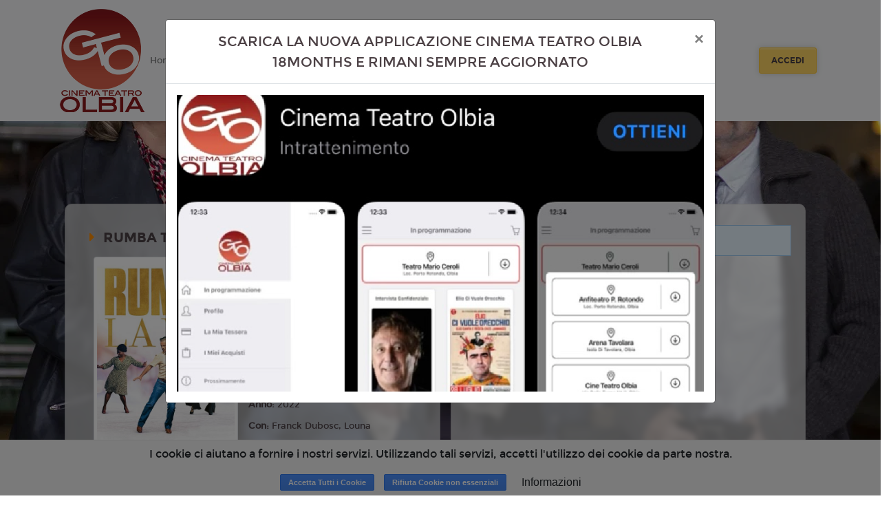

--- FILE ---
content_type: text/html; charset=utf-8
request_url: https://www.google.com/recaptcha/api2/anchor?ar=1&k=6LeMlcgUAAAAAOIIU9j65JSvvhsVsX0BMf1oJaQ1&co=aHR0cHM6Ly9jaW5lbWF0ZWF0cm9vbGJpYS4xOHRpY2tldHMuaXQ6NDQz&hl=en&v=TkacYOdEJbdB_JjX802TMer9&size=invisible&anchor-ms=20000&execute-ms=15000&cb=yyzr6m5xn84i
body_size: 45880
content:
<!DOCTYPE HTML><html dir="ltr" lang="en"><head><meta http-equiv="Content-Type" content="text/html; charset=UTF-8">
<meta http-equiv="X-UA-Compatible" content="IE=edge">
<title>reCAPTCHA</title>
<style type="text/css">
/* cyrillic-ext */
@font-face {
  font-family: 'Roboto';
  font-style: normal;
  font-weight: 400;
  src: url(//fonts.gstatic.com/s/roboto/v18/KFOmCnqEu92Fr1Mu72xKKTU1Kvnz.woff2) format('woff2');
  unicode-range: U+0460-052F, U+1C80-1C8A, U+20B4, U+2DE0-2DFF, U+A640-A69F, U+FE2E-FE2F;
}
/* cyrillic */
@font-face {
  font-family: 'Roboto';
  font-style: normal;
  font-weight: 400;
  src: url(//fonts.gstatic.com/s/roboto/v18/KFOmCnqEu92Fr1Mu5mxKKTU1Kvnz.woff2) format('woff2');
  unicode-range: U+0301, U+0400-045F, U+0490-0491, U+04B0-04B1, U+2116;
}
/* greek-ext */
@font-face {
  font-family: 'Roboto';
  font-style: normal;
  font-weight: 400;
  src: url(//fonts.gstatic.com/s/roboto/v18/KFOmCnqEu92Fr1Mu7mxKKTU1Kvnz.woff2) format('woff2');
  unicode-range: U+1F00-1FFF;
}
/* greek */
@font-face {
  font-family: 'Roboto';
  font-style: normal;
  font-weight: 400;
  src: url(//fonts.gstatic.com/s/roboto/v18/KFOmCnqEu92Fr1Mu4WxKKTU1Kvnz.woff2) format('woff2');
  unicode-range: U+0370-0377, U+037A-037F, U+0384-038A, U+038C, U+038E-03A1, U+03A3-03FF;
}
/* vietnamese */
@font-face {
  font-family: 'Roboto';
  font-style: normal;
  font-weight: 400;
  src: url(//fonts.gstatic.com/s/roboto/v18/KFOmCnqEu92Fr1Mu7WxKKTU1Kvnz.woff2) format('woff2');
  unicode-range: U+0102-0103, U+0110-0111, U+0128-0129, U+0168-0169, U+01A0-01A1, U+01AF-01B0, U+0300-0301, U+0303-0304, U+0308-0309, U+0323, U+0329, U+1EA0-1EF9, U+20AB;
}
/* latin-ext */
@font-face {
  font-family: 'Roboto';
  font-style: normal;
  font-weight: 400;
  src: url(//fonts.gstatic.com/s/roboto/v18/KFOmCnqEu92Fr1Mu7GxKKTU1Kvnz.woff2) format('woff2');
  unicode-range: U+0100-02BA, U+02BD-02C5, U+02C7-02CC, U+02CE-02D7, U+02DD-02FF, U+0304, U+0308, U+0329, U+1D00-1DBF, U+1E00-1E9F, U+1EF2-1EFF, U+2020, U+20A0-20AB, U+20AD-20C0, U+2113, U+2C60-2C7F, U+A720-A7FF;
}
/* latin */
@font-face {
  font-family: 'Roboto';
  font-style: normal;
  font-weight: 400;
  src: url(//fonts.gstatic.com/s/roboto/v18/KFOmCnqEu92Fr1Mu4mxKKTU1Kg.woff2) format('woff2');
  unicode-range: U+0000-00FF, U+0131, U+0152-0153, U+02BB-02BC, U+02C6, U+02DA, U+02DC, U+0304, U+0308, U+0329, U+2000-206F, U+20AC, U+2122, U+2191, U+2193, U+2212, U+2215, U+FEFF, U+FFFD;
}
/* cyrillic-ext */
@font-face {
  font-family: 'Roboto';
  font-style: normal;
  font-weight: 500;
  src: url(//fonts.gstatic.com/s/roboto/v18/KFOlCnqEu92Fr1MmEU9fCRc4AMP6lbBP.woff2) format('woff2');
  unicode-range: U+0460-052F, U+1C80-1C8A, U+20B4, U+2DE0-2DFF, U+A640-A69F, U+FE2E-FE2F;
}
/* cyrillic */
@font-face {
  font-family: 'Roboto';
  font-style: normal;
  font-weight: 500;
  src: url(//fonts.gstatic.com/s/roboto/v18/KFOlCnqEu92Fr1MmEU9fABc4AMP6lbBP.woff2) format('woff2');
  unicode-range: U+0301, U+0400-045F, U+0490-0491, U+04B0-04B1, U+2116;
}
/* greek-ext */
@font-face {
  font-family: 'Roboto';
  font-style: normal;
  font-weight: 500;
  src: url(//fonts.gstatic.com/s/roboto/v18/KFOlCnqEu92Fr1MmEU9fCBc4AMP6lbBP.woff2) format('woff2');
  unicode-range: U+1F00-1FFF;
}
/* greek */
@font-face {
  font-family: 'Roboto';
  font-style: normal;
  font-weight: 500;
  src: url(//fonts.gstatic.com/s/roboto/v18/KFOlCnqEu92Fr1MmEU9fBxc4AMP6lbBP.woff2) format('woff2');
  unicode-range: U+0370-0377, U+037A-037F, U+0384-038A, U+038C, U+038E-03A1, U+03A3-03FF;
}
/* vietnamese */
@font-face {
  font-family: 'Roboto';
  font-style: normal;
  font-weight: 500;
  src: url(//fonts.gstatic.com/s/roboto/v18/KFOlCnqEu92Fr1MmEU9fCxc4AMP6lbBP.woff2) format('woff2');
  unicode-range: U+0102-0103, U+0110-0111, U+0128-0129, U+0168-0169, U+01A0-01A1, U+01AF-01B0, U+0300-0301, U+0303-0304, U+0308-0309, U+0323, U+0329, U+1EA0-1EF9, U+20AB;
}
/* latin-ext */
@font-face {
  font-family: 'Roboto';
  font-style: normal;
  font-weight: 500;
  src: url(//fonts.gstatic.com/s/roboto/v18/KFOlCnqEu92Fr1MmEU9fChc4AMP6lbBP.woff2) format('woff2');
  unicode-range: U+0100-02BA, U+02BD-02C5, U+02C7-02CC, U+02CE-02D7, U+02DD-02FF, U+0304, U+0308, U+0329, U+1D00-1DBF, U+1E00-1E9F, U+1EF2-1EFF, U+2020, U+20A0-20AB, U+20AD-20C0, U+2113, U+2C60-2C7F, U+A720-A7FF;
}
/* latin */
@font-face {
  font-family: 'Roboto';
  font-style: normal;
  font-weight: 500;
  src: url(//fonts.gstatic.com/s/roboto/v18/KFOlCnqEu92Fr1MmEU9fBBc4AMP6lQ.woff2) format('woff2');
  unicode-range: U+0000-00FF, U+0131, U+0152-0153, U+02BB-02BC, U+02C6, U+02DA, U+02DC, U+0304, U+0308, U+0329, U+2000-206F, U+20AC, U+2122, U+2191, U+2193, U+2212, U+2215, U+FEFF, U+FFFD;
}
/* cyrillic-ext */
@font-face {
  font-family: 'Roboto';
  font-style: normal;
  font-weight: 900;
  src: url(//fonts.gstatic.com/s/roboto/v18/KFOlCnqEu92Fr1MmYUtfCRc4AMP6lbBP.woff2) format('woff2');
  unicode-range: U+0460-052F, U+1C80-1C8A, U+20B4, U+2DE0-2DFF, U+A640-A69F, U+FE2E-FE2F;
}
/* cyrillic */
@font-face {
  font-family: 'Roboto';
  font-style: normal;
  font-weight: 900;
  src: url(//fonts.gstatic.com/s/roboto/v18/KFOlCnqEu92Fr1MmYUtfABc4AMP6lbBP.woff2) format('woff2');
  unicode-range: U+0301, U+0400-045F, U+0490-0491, U+04B0-04B1, U+2116;
}
/* greek-ext */
@font-face {
  font-family: 'Roboto';
  font-style: normal;
  font-weight: 900;
  src: url(//fonts.gstatic.com/s/roboto/v18/KFOlCnqEu92Fr1MmYUtfCBc4AMP6lbBP.woff2) format('woff2');
  unicode-range: U+1F00-1FFF;
}
/* greek */
@font-face {
  font-family: 'Roboto';
  font-style: normal;
  font-weight: 900;
  src: url(//fonts.gstatic.com/s/roboto/v18/KFOlCnqEu92Fr1MmYUtfBxc4AMP6lbBP.woff2) format('woff2');
  unicode-range: U+0370-0377, U+037A-037F, U+0384-038A, U+038C, U+038E-03A1, U+03A3-03FF;
}
/* vietnamese */
@font-face {
  font-family: 'Roboto';
  font-style: normal;
  font-weight: 900;
  src: url(//fonts.gstatic.com/s/roboto/v18/KFOlCnqEu92Fr1MmYUtfCxc4AMP6lbBP.woff2) format('woff2');
  unicode-range: U+0102-0103, U+0110-0111, U+0128-0129, U+0168-0169, U+01A0-01A1, U+01AF-01B0, U+0300-0301, U+0303-0304, U+0308-0309, U+0323, U+0329, U+1EA0-1EF9, U+20AB;
}
/* latin-ext */
@font-face {
  font-family: 'Roboto';
  font-style: normal;
  font-weight: 900;
  src: url(//fonts.gstatic.com/s/roboto/v18/KFOlCnqEu92Fr1MmYUtfChc4AMP6lbBP.woff2) format('woff2');
  unicode-range: U+0100-02BA, U+02BD-02C5, U+02C7-02CC, U+02CE-02D7, U+02DD-02FF, U+0304, U+0308, U+0329, U+1D00-1DBF, U+1E00-1E9F, U+1EF2-1EFF, U+2020, U+20A0-20AB, U+20AD-20C0, U+2113, U+2C60-2C7F, U+A720-A7FF;
}
/* latin */
@font-face {
  font-family: 'Roboto';
  font-style: normal;
  font-weight: 900;
  src: url(//fonts.gstatic.com/s/roboto/v18/KFOlCnqEu92Fr1MmYUtfBBc4AMP6lQ.woff2) format('woff2');
  unicode-range: U+0000-00FF, U+0131, U+0152-0153, U+02BB-02BC, U+02C6, U+02DA, U+02DC, U+0304, U+0308, U+0329, U+2000-206F, U+20AC, U+2122, U+2191, U+2193, U+2212, U+2215, U+FEFF, U+FFFD;
}

</style>
<link rel="stylesheet" type="text/css" href="https://www.gstatic.com/recaptcha/releases/TkacYOdEJbdB_JjX802TMer9/styles__ltr.css">
<script nonce="4yWzwA-sbFCJoXoLxyI_gw" type="text/javascript">window['__recaptcha_api'] = 'https://www.google.com/recaptcha/api2/';</script>
<script type="text/javascript" src="https://www.gstatic.com/recaptcha/releases/TkacYOdEJbdB_JjX802TMer9/recaptcha__en.js" nonce="4yWzwA-sbFCJoXoLxyI_gw">
      
    </script></head>
<body><div id="rc-anchor-alert" class="rc-anchor-alert"></div>
<input type="hidden" id="recaptcha-token" value="[base64]">
<script type="text/javascript" nonce="4yWzwA-sbFCJoXoLxyI_gw">
      recaptcha.anchor.Main.init("[\x22ainput\x22,[\x22bgdata\x22,\x22\x22,\[base64]/MjU1OmY/[base64]/[base64]/[base64]/[base64]/bmV3IGdbUF0oelswXSk6ST09Mj9uZXcgZ1tQXSh6WzBdLHpbMV0pOkk9PTM/bmV3IGdbUF0oelswXSx6WzFdLHpbMl0pOkk9PTQ/[base64]/[base64]/[base64]/[base64]/[base64]/[base64]/[base64]\\u003d\x22,\[base64]\\u003d\x22,\[base64]/[base64]/Cj0PChXwdwrXDjjbDo1zCvsKqXMOYwpxlwrLCg3PCrn3Dq8KYJDDDqMOld8KGw4/DuGNzKFHCmsOJbXnCo2hsw6rDh8KoXWnDicOZwow6wrgZMsKHAMK3d3nChmzChAgbw4VQRk3CvMKZw6nCn8Ozw7DCusOZw58lwpJcwp7CtsKTwp/Cn8O/wpI4w4XClS7CkXZ0w6TDpMKzw7zDv8Oxwp/DlsKQI3PCnMKGQ1MGE8KQMcKsCDHCusKFw4lrw4/[base64]/DqsKUCMOXw7BHVjbCmw7CgTTCpn8PcQ/CpUDDhMOUYWM8w5Fowp/ClVt9YjkfRsK9NznCkMObY8OewoFRV8Oyw5oQw7LDjMOFw5E5w4wdw70ZYcKUw48YMkrDmDNCwoYDw6HCmsOWABUrXMO4OzvDgVfCuRlqBjUHwpB1wpTCmgjDnRTDiVR/wqPCqG3DkVZewps6wp3CiifDtMKAw7A3AHIFP8KTw5HCusOGw4zDiMOGwpHCgWE7esOCw6Rgw4PDpcKOMUVAwrPDl0AcZcKow7LChcOGOsOxwosZNcOdN8KDdGdVw5oYDMOIw5rDrwfCq8O0XDQHRCIVw7vCnQ5Zwp/DiwBYe8KQwrNwdsObw5rDhm7Dv8OBwqXDkHh5JiXDucKiO2LDi3ZXLCnDnMO2wrXDu8O1wqPCnAnCgsKUCg/[base64]/CuxbCocKuQX/DpcO/[base64]/DkMO0Z8OYQ8O9dcKzwoEBBMOpwr3CgcOWSBDCpCEXwp/CpGdwwqdyw6vDj8Kmw7I1LcOgwrTDmkzDrjvCh8K9Cm5zVcOcw7DDl8KePEVHw5bCvcOXwr96acOkw5DDomBkw4TDrz8cwo/Dux8UwpRVPcKWwrw+w7doc8ODRDbCujR1T8KtwrLCucOmw47CuMOAw4dZZB/[base64]/CkiHDihXDrA1dJcKeOsKBNBjDqDvCj1spPcKuwoPCpMKMw4RIQsOHDcOnwqvClsKfDHPDmMOswpYXwr9rw7DCvMOPbWTCtMKKIsOew7fCsMKSwo8hwroRJyXDssKLU27Cqi/CvmA7ZG5iXcOlw4/[base64]/CimzCgsKGwoUTwpAawq9zJ8KXwovDqiRXXcKOw75De8OhM8O7Z8KCcwxqNsKnFsKeVFMjUGRJw4Y0w47Dj3IiZcKOLXkjwptbE1zCijnDpsONwqYpwp7CuMKHwqnDhlbDgGkQwpopQcOzw69Pw7/DusKfGcKRw7DCpjwdw7kHNcKOw6QjZX5Ow5HDpcKfIcOcw5oBHgfCmcO4S8K+w5bCvsO+w65/DMKUwq7ClMK+XcKWdy7Dh8OJwonCijLCghTCn8KswoXCksO3VMKew47DmsKMblfDq0XDlSDCnMOHw5xrwrfDqgAew796wrIMMcKBwpXCqgrDmcKAPcKcajtYEcKzRQXCg8OXGDpwC8KULcK3w4ZBwp/CjA08EsOCw7UraCHDncKXw7XDmsOlwoxww7XClEE3RsOpw7JuZBzDgsKHQ8K4w6PDvMO8UcKXbMKcwrZVTm5rwpTDrAVWa8OtwqLCgAkxVsKLwppWwqABUTIxwr1cHCYYwoVowoJ9cixswrbDjMOBwphQwohhEhnDlsOtJi3DuMKrLcO5woLDlWs/[base64]/DsSMKw7bDjMKEwr5KFsOJw6cBaXnDrXFBD2NcwrjCn8KnSXwXw5HDtsKrw4bCmMO5F8Kuw4jDuMOWw49bw53Ch8O8w6ktwoXCqMONw7bCgy9Hw7XDr0vDjMKtbxrCklnCmE7CtDQbA8OsYG7Dlzp+w4Vkw6NYwpfDjk5XwodQwofDr8Khw6QUwq/DhcK0TTdJAcKKasOaFMKkw4DCmxDCky3Cngcxwq3CqVDDuksICMKlw4/CvsKDw4LCl8OJw6PCicOpb8KdwoXDtUnDihrDncOKasKPacKLKw5kwqXDjG3DnsKJS8OnWsOCGCMgGMKOR8OseCnDrgRYSMKPw7XDqcOBw6DCtXEJw4ELw6sJw7F2wpHCqRjDsh0Ow4/[base64]/AHoGf8KEw7PDkBTCs8O/wqDDgcOjEmfCsAwLA8ORFznDhMOHFMOAHXbCnMO5BsKEKcK0w6DDhwEZwoEGwrXCicKlwrd7bVnDlMOhw44ALTpOw4JTK8OmEQrDkcODEQFHw7/DvVkeb8KeSk/CjsKLwpbDjArCmHLCgsOFw6TCmFQBZsK2PETDjXHCmsKbwohGwpnDicKFwpNNTCzDiXlCwog4OMOFTmZ3VsKVwqVtQMO2wrfDgcOOLVjCisKgw4bDpSXDisKBwojDr8K8wpk4wpYjVlpkwrTCpE9nbcK9w7/CucKRQ8OAw7rDj8Kuw41mU1NDMsKTPsKGwq82CsOlNMOBJsO2w6/DhAHCjVzDhcKCwpTCpcKAwqBkX8OOwpTDj3MYAxDDgSNnw4g/[base64]/w55BBXfCkMO1VcOOwq3Dv8K9w77Dgw4Tw6jCl8KIwoMTw4LCgTbCnsOGwpfChsKOwpYLPz/[base64]/PsOSwoYHUhTDk8OSwojDsMOqwr4dDjVgwoTCm3IkSiHCmx0jw4gowrrCvykmwqVwQgJSwqFnwrHChMOuw43DsB9owpcGEMKOw6c8F8KswqLDucKrZsK9w40ZWEUfw63Du8OpcxPDgcKiwp9Zw6fDm3wRwq9FX8Kswq/[base64]/CtBlcDGPCjcOFNsOxw6khwrYSVMOdwrjDrcKkbV7DujFUw5TCtxHDskFqwox9w6XCmXMKdUAaw4zDnAFhwrDDgMOgw7ZQwrgHw6DCo8KyYyo5JDDDqUkKVsOXLsOWbXTCssKiW1hww47DhcOnw7bCg1zDlcKsZ2U/wr57wrbCpHXDksO9w6TCo8K/wojDp8K1wrFJSsKsGGRPwoIHTSFfwo1nwqjClsKZw51pOMKeSMOxOsKmElLCmGHDqzg9w6DCvMOTT1RiUFzDnTMbIULCs8KZQW7DqTzDmnPCo38Cw4FTYQvCkcKtYcK9w5XCuMKFw4rCi0MPGsKwWxXDr8K6w7nCsyLChibCosKnYcKDZcKaw79Gwp/CrE57Jlokw4JPwr0zJmV/IGt5w5RJw5Faw7zChkEAPS3Ct8KDw7QMw48Hw73DjcK2wrnDtMOPQcORLVxEw5R6w7wlw6MtwoQBwrvDk2XDoF/[base64]/FcKrZAnCj3U3wrvCujbDsWBBwqczwqEtPBg7IxnDgBLDpsONHsOcczjDosKUw6lwAh5ww4TCu8KDeX3DjjFSw5/Du8K/wpPCqMKfRsK1fWllaQZfwp4gwrtuw5Jdwo7CqSbDk2vDuhRdw6fDg00Ew6J2VX52w5PCu2nDvsK0NxBuMhXDiGzCq8KxFWzChcOjw7QSKVgvwrobEcKCD8Kzwqtww5MrcsOGRMKowrl+wrvChXPCpMK/w5UxVsKJwq11QlnCjVRuPcO3cMO0BcOBG8KXYXfDgnzDu1bCjEnDqDPDhMOVw7QQwqV4wqDDmsKPwrjCkixBw44BX8KkwoLDhMOqwoLDmhlmTcKmZMOpwr1wFRHDocO+wqM5LsK/UMODH03DhcKFw608F0prHzDChgbDocKrOT/CpHd2w5DCqCHDlVXDr8K/FEDDiFHCqcOiZ24Hw6cFw4wBasOpZVh8w43CklXCuMK8E3/Cnw3CuBgcwp3Di03Cr8OfwoXCpCRvS8K8S8KLwrVyDsKcwqIFT8K/w57CoB9VYD4hKBXDtTRHwrkCT3A7WD8Gw78FwrTDhR9CY8OmRB/DkwXCtULDtcKqT8K8wqB9RCIiwpwlXnsXY8OQe2cjwrnDkQ5Ow691Y8KuGRUCN8KRw6XDksOIwr7DqsOzTsKLwokKdcOGwozDgsKwwoTCgx0PRRzDmEc8wq/Cq0jDgQsCwoEAPsO7wr/DusOMw6fCicOXB1rDriZ7w4bCosOgA8OHw5w/w5LDg2/DrSLDq13CqUNjXcOLbivDiyhLwpDDvCYPwrdhw4UQEEXDhsOFE8KdU8OfVcOWf8KpUcOSRAt/[base64]/w6XDucKsPAHDkcOgwpvCkcOgMl3Cg8KIwq/Cp0jDrWXDpMOddhs6GcKmw4tcw5LDnV3DnMOGFsKsSRbDo3HDhsKxOsOBKXk5w6ccacOmwpMBKcKlCCMRwrPCk8OXwolwwqs9NnrDi3sZwo/Cn8K1wq/DpsKDwoFBMCHCqMKkA2gXwp/DpMKCGi04cMOZw5XCpj7DiMOJeEIawrvCnsO2OsONSRXDn8KBw5vDksKXw5PDiVhLw6dAViVDw6ZGD1JvIiDDkMOJCz7CtnfCsxTDhcONPBTCgMKeHGvDh0vCvCJ9ZsO3w7LChW7Diw0MNWzCs2/DucK/w6AKAEdVScOHBcOUwrzCuMKUegfDvjbChMO0FcOSw43Dt8OCJTfDsmbDsVxqw6bClsKvRsKvV2ltImvDosKrAMOwdsOFUivDssKMc8KrGAHDqy7CtMOREsOiw7Vtwq/CmMKOw6LDijBJHXvDtTQHwonDr8O9X8KTwpvCsEvCu8KNwpzDtcKLH0rCt8OkKmoHw7cSW2fCvcORw7PCt8OKOUJ5w48mw5nDo1l7w6sLXm7Coxlhw5jDulHDkx/DtMKIcT7DrsKDwrnDkcKZw6oFQDYPw7wFDsOVdsOaCWXCvcK8wrHCi8K6PsOPwpgsAsOYwqPCosK6w6t3GMKKWcKATBrCp8OCwrwhwo4Awr3DqnfCr8Oow4PCiTPDucKhwqHDu8KMAsO/Q34cw7XDhzJ+ccKpw47DjsOaw6zCgsKdCsKfw4fDvcOhD8O1wr3CssKbw6LDsi0kWm12w53CsDHCukICw5AGDRpRwosvSMOZw68KwrXDrsOBeMOiGWgaO33CpMOjMAJZCsKpwqY+eMOtw4LDj3I8csK/GsOQw7bDkDvDvcOlw45qNsOGw5jCpRNywpXDqMOrwrkwIR19XMOlWTLCuW8nwoUGw6/CgS/Chl3Dk8Knw5EJwoXDtnbCu8KIw5/[base64]/[base64]/acKtw5ZKHybCqlN2TxjDoFQMZsOgPcOrBxfCk1zDmyrCn1LDqwnCosO3J1Nyw5XDgMO1IEfChcKCasO1wrVYwqfDicOiwqjCt8O9w5bDr8O9JsKPV3zDkMKvTXMbw4bDgCHCu8K4BsKiwrFtwo/Cq8O4w4UjwqvCjjAXMsOMw70QDFk0XX5NVXArUcOzw4BVbj7DokfDrCo+Hm7CgcO9w5tpc3dwwpU6REViMAV7wrxJw5cUwoMDwrjCvFrDmUHCr0/[base64]/w6/[base64]/JMKdw6/CqsOBFRIxK0PCg8OWPsOVwo5JA8KpJ2vDmsOQHcKodErCl07CmsOMwqPCkHLDkMOzFsO4w57Dvh49AmzCv3UEw4zDl8OcbsKdFsOMEsKYw5jDlUPCk8OmwpXCucKcP01YwpLCi8OUwonCgQEPR8Ovw4zDoRZdwrrDkcKIw7/[base64]/Ck2rDp3jDrX7DlGbDlmBMw5LCnhPDjsOCw4zDpS7CgsO5TDouwrZhw5V7wqLDrsOvDypIwp82wqIGc8KWeMO0XcOwemloVcKHGx7DvcOsd8O3WSRZwpLDosOxw6TDt8K4FiEywoUJHBDCs13Dv8KJUMK8w7HDi2/CgMO4w6t/w6QhwqJSw6R5w67CjTlmw4MOTDV7woTDmcKWw77Cv8KRwqbDtsKsw6UzG00ZScK2w5EWT0huBz1aLm/DlcKMwoo5LMK+w4A/S8KDXQ7CtTjDu8KDwpfDknQiwrjCmiFdS8KXw7bDhX0GB8OnWHnDrcK1w53Dg8KkKcOxdMOawr/CsTnDrylAIS/[base64]/Bgh2w5FPwo/CgsODw7TDiMO8wo11cMKkw4REw7fDkMOew7l9VMO1RDfDlcOIwpZnF8Kew6jDmMKEcsKaw4Bew517w41CwqPDq8K6w6Ijw6rCik7Dnl57w4/DpFrCrhVEUizClkDDl8OYw7jCsG/Cn8Kpwp7DuEbDvMK6JsO8w5XCvsKwbUhrw5PDo8KQThvDp3F8wqrDsSoEw7MvEUfDnCBIw49ICCvDsjfDpk3CowJeY3xPRcK8w5gBCsOQP3HCusKQw4LCssOsYsKvOsObwr3Dr3nDpsOKYDcZw4vDvX3DnsKzScKNA8OAwrDCssKeG8K/w4/CpsOOZ8Ohw5zCt8K0wqrCs8OudzB4w77Dsh3Dn8Olw4oHScKGw4Z+RsOcOcKHEADCvMOJHsOSasKswokYaMOVwp/DsVwlwqIXL2xjTsOGDAbCrmVXH8OtWMK+w7HDoCnChUvDiVYfw7vClls8woHCkh51Hj/Dl8OQw6sGw5FqHx/CtnVrwqjCs30cDEnDscO9w5HDlxl0YcK8w7sXwoHCmMKewq/DucOTPcO0wqcbIcKofsKId8KeJkoswofCt8KMHMKZWTZvDcOAGhjDr8OPw7QjRBfDsFDCjRDCsMO7w4vDkQTCoTDCg8ONwr5zw7Jfw6Y3w63CnMKLwpHClwQFw65xaF/DrcKLwqY2UGYPJ35FSDzDocK0f3MYBRVfUsOvG8O6NsKYaTnCl8OlPS7DicKMJMKHwpzDoRh2UAAdwr0XesO4wrHDlhJlCcKEfS/DgMO5wrBYw7EIKcOYCk7DtzPCoBsBwrgNw6/Do8KLw6vCm3MeOFxrX8OTA8O+K8Oyw4fDmClVw73CmcOwbWsce8OlRsO7wpjDvMObLRnDscKrw5E+w4FwVifDrsKrYA/[base64]/[base64]/CqcOrYAlpQCDDsT3CjE4IajNrw6N/wp0iF8O4w4/Di8KPZFQmwqdPWEXCtcKZw6wpwptbw5nCn2DCmsOpGSDDsmQvb8K/OzDDhwI1X8KZw5NAMXhAeMO/w7NCP8KhHsOtBGJPDFfDvcO4Y8OBT13ChsOwJBzCvSnCvDA1w47DnVYMScO8wqLDomUiAzMvwqjDm8O1eSspO8OOM8K3w4DConPDpcOlN8O7w7Fyw6HCksK2w4nDlVvDgVLDncODw5fCrU7CnlPCqMK1w4kbw4NgwrdUSk50w7/DgMOqw4gSwrPCisKpfsOxw4oQAMKKwqcsFVDDpl9Cw5tsw6kPw6w4wr3ChMO/AWnCi2/CuyDDsAPDlMKNwrHCm8OKGsO3e8OFfwpiw4Axw4PCiGHCgMKdC8O7w79tw47DhCdONDzCli/[base64]/ClsK4wqANKsKvScOnPRPCqcKzEn87wppCBHolQmPCpcKjwpcKN0p8J8O3w7bCpFHCicKIw51bwopkwrrDpsORBlduBMOrHC7DvWzDmMOmwrV9Ek/Dr8OAUV/Cu8Kkw5pMwrZ7wqdsWXjDksOhacKbZ8KjInsGwr/Cs3RbC0jChlJzdcK5Ug4pwpTCksKdQm/CicKyZMKdw5vCtMOrEcOfw7g/wq3Dl8O5NsKcw5TCqMOKScKJL0TDjDzCmRNiVsK9w6LDqMO9w6xew7koLsKcwohkOi7DuVpDMMKMN8KRS04vw6RxecOdX8K+wpPCmMKbwplSbz7CsMO3wp/CgxbDuA7Dt8OtJsKFwoTDkGvDqU/DtC7Csm0+w7E1SMO5w5rCjsOrw5omwq3CpsO9SxB5wrt1bcOHJDlkwqMmw7vDmntebn/[base64]/w5ALdnBWJ8KIw6xywofDisOuwoHDncKtZQTCsMK0ZAkAXMK0VMO/XsKiwodsEMKKwrYUDwbDoMKTwq3CmzNNwoTDuh3Djz7Cvio5YnQpwobDqFbCpMKqDMO/wok5N8O5EcKXwpbDg3hFUzdtLsK3wq4ewrkzw60Iw4bDrEDCiMOswrNxwo3DhUtPwooaScKVInnCjsOuw6/DvSbChcKqwrbCo1wnw587w41Pwr5ZwrMcCMKCX0zDnGrDucOTJGXDr8KWwqDCo8O2EwhTw6TDuRNMSTDDlGTDuU0iwodtwoPDlMOwBBRfwp4FQMK1GxDDtldBbcOlwrTDji/[base64]/[base64]/[base64]/wrxlwrZ1ScOhXk3Dg2lKw7PDuD7DrxEmw6METcONwrM/wp/DocOKwohlbSASwqHCisOIQnLCqcK1HMK3w75kwoEnN8OGQ8KmH8Kuw7sjXcOmFBXChX0Zd0smw5rDo2YowozDhMKUNMKhcsO1w7rDnsO7LnnDisKlLH4rw7vCtsOObsKFCUjCk8KXRwHDvMKXw51nwpFcwq/[base64]/[base64]/[base64]/[base64]/CjRc+QnPCpFvDrmV0SMOPw6vDr8OJdiNJwr83wqJrw6F+aCs6wo0Ywo/CuATDoMKhLkk2GsOtNCUgwrghZGYcDyAscS4tL8KUbMOga8OSDCfCuQnDrXIbwosPVTUhwr/DrMKTw4DDkcKxWXXDtQFhwrp4w4JVdsKEUEbDrVEjMsO4LcK1w4/[base64]/REFVccK2JjTCskvDncO+bsKNwrTDmMOpZiMLwq3CicOTwroFwqTCvB3DusKow4XCr8OiwofDtMOKw5BpAwdMZiTDkG8rwropwpFEEwZeO3LDocObw5XDp1zCsMOxEQbCmgTCgcKDLMKOUlPCgcOdLcKhwqJZNHp+H8Knwo5Iw77CphlWwr/[base64]/CsUJpIsK3w4PCpcKJwrVUcsKUS8KXw4lmwqzCgGEHdcOkecOYZT0cw7rDr01qwoVvIsKdQMOSP1bDk3IQTsO5wrfCuWnCgMOtQsO8X10PW3IUw6V4ECTDqzg9w6bDtT/[base64]/[base64]/CjiNxwrkPEsKnw7PDmkY4ZUTDlCLDq01Gw7XCjRUMb8O2OTvCsk7CqjQKcjbDosOpw7FZbcKzGsKqwpYnwpIUwosnG2Vzw7jDscKGwrDCs0IZwoPDkWVRNjl4LcOEw5fCtk7Chw4fwr/DhxoPYXoqFMOmCnrCq8KewpnDhsKOZF3DjT1uEMKOwpsOcU/CmMKuwqhWIH4QY8OEw4bDhQ3DisO1wr5XRhXCg093w61UwplDB8OqCiDDtl3DhcO4wr89wp1/MjrDjMKDYEXDvsOgw4vCssKhVip5FsKJwq/Dhj4NdlEmwrIXAzPDo3/CmT9rUsO9w58Qw7jCoWrDk3HCkQDDukzCuSjDr8KDd8KTWCECwpEzFy07w5MFw6IpLcKzNykAb0AdKggNw7TCvTDDkSzCs8O3w5MHwqcIw5zDg8KBw4d+bMOgwqrDusOAHC/DnXHDocKZw6Mrwr4twoc6NnXDtjMOw6pNVELCucKqBcOoVDrCr3woY8OkwpVjNmpdFsKAw7jCgXhsw5TDlcKqwojCn8KJH1gFe8Kiw7/CusKbdHrCvsO/w6rCm3XCrsOywrHCs8KbwrxUbw3CvMKbesOraCDCg8KlwqnCiRcKwqXDjRYNwo7CrR4SwoXCucK3woJew6VfwojDrMKCYsODwoXDug9Jw6ktw7Vaw6zDqsK/w70Xw7RxJsOMPmbDkHLDoMOAw5k0w7tOw4kowokZWxlKLsKkFsKZwpAxPUXDjwHDtcOPCVMZC8K+N11Uw6Mpw5HDucOlw6PCk8KHTsKpUsOTd1LDl8KxD8KAw5LCh8O6I8OOwrjCv3rDsnXDvSzDgRgRI8KcN8O7UT3DvsKfAkxYwp/CszXDjXwIw5jCv8KZw4wZw6rCr8OiMMKvHMK+DcOBwrENEDzCu19kZkTCkMO9cFs2VMKBwq09wqIXacOmw7Rnw7BiwrhqfcOaEcK4w7FBbixGw7ZKwoLCqsOLWMKlciDCtcORw7xyw7/[base64]/DvsKJSsOrP8KEOMKnfMOPw7NLaQPDm8OUXlLDp8K2wptQNcO1wpRtw7XChzQZwrLCshIvAcOWbMO1UsOORXHCn1TDlRxnwoXDiRbCvF8nX37DlsKrK8OsUyzDvkVnN8KXwrNcLSHCmT1Jw5hiw4vCh8ORwrl9W37CvRzCpCojwp/Dl3cIwpjDhU1Aw5HCkmNrw5nDny5ewrNUw4A+wplIw6Bvw6dic8Kiwo/CuGvDocO6OcKSVcKWwrrCvwx1S3IQWcKYw4zCvcOVAsKDwphhwpkEMAJdwp3CoF0bw5rCjAdAw4bCokBTw6xuw7rDlwAowpYew5rCusKHaS/[base64]/[base64]/[base64]/WMOiAkXCiMO6cxPDlcKLUsOiV18jbExfw7YcR2AeZsOhZcKXw5bCrsKSw5QlQMKUacKYGTJ3CMKRw5bDkXXDvVvCrlvChVhNIMKzVsOTw5RZw7QrwpFBISvCt8Koc03DrcKudcKGw6Fww7l/[base64]/Ds8KrN1XCjcOBOsOCPVTDmcOXwqZdH8KvwrdgwojCsy9Xw6TClSXDkwXClsObw4LCoCQ7EcO+w6NXRSXCg8OtEUgwwpAJJ8KcEh9cYMOSwrtHYsKvw5/[base64]/DsMO9w5gyw7vDicOIUMKSw6BXwqLCiDYAIsKEw78Xw7nCtFXCoH/Dtx0MwrRdQXnCmnjDgVoJwrDDrsOeaQhew7pENGnCo8O2w6LCuxrDvzXDiG/CsMKvwoNQw6cOw5/CiHfCrcKIYsOAw4QUSS5Iwr5Pw6NJVUpFPMKZw4pDwqnDows4wpLCi0DCm17CgGl8wq/CpMK3wqrDtQkZw5dpw5hZScOawpnChcKBw4fChcKdL0VdwqTDocOqVQrCkcORwpQiwr3DvsKWw6QSUnjDmMKSHjbCqMKSw6wgdxFXw6JGOMOyw6jCmcONGEEywowXScO3wqVRAAVCwrxBZEzDoMKBRg3CnEMTasOZwp7CscO8w4/DiMO1w6N+w7XDhMKtwo5iw7TDusOhwqLChMOuVDg+w53CqMORw7fDhi47Ixoqw7vCmsOSF0/DoCLDtcO6FyTCq8KGQsKwwp3DlcOpw5nCtMOGwotew50DwqwDw5nDvFHChjDDjXfDt8Knw6DDiDdZwrtNdsKkN8KSA8OHwoLCl8K4KsK5wq5waXNAI8O5H8Oyw7YZwpYbecO/wpwgbg1+w5d0cMKGwpwcw7nDpWxPYj3Du8OPwojCk8OeXCnCm8OowooVwoIaw6BSG8OyYy1+fMOBTcKIBsOeaTrCkncbw7PDvQc/[base64]/CpsKNP10Yw5bDqcKwEXnCtcObw4QYFmTDo3TCpcKMwpXClRUCw7fCtRnCvcO0w5MPwoYkw7/[base64]/Dh8Ksw4ELFcOVw5fCtSDDuMOPdxnCkS3CscOFOQPCjsK7RmLCm8OVwrESEQI+wpHDqGIbU8OqcMOYwozDog7CucOlBMOOwoHDslRgWDrDhBzDhMOYw6p5woDCtsOCwoTDnQLDg8KMw5DCvwk3wo/CuhbDpcKoAwhONj/Dk8O0UjnDs8Krwpsqw4rCtm5Qw5pUw4LCmA7CsMOWw4TCrsOtNMKSHcOxBMONDsKXw6d/SsOXw6bDkGhpc8OlNcKlTMOTLsOrJS/CvsK0wpElWlzCqQjDlMODw6/Csz8BwoVswoXClATCriVDwpzDmcONw7LDjk4lw6xrMMOnOcOBwogGYcOJIxgjw7fCrxPDnMK5woggHcK9ICYJwpcpwqILND/[base64]/[base64]/DtMOWWcO7w4fCsFfDo8O7wrF/QQA5wp7CocOUw6omw5/DvzjCm3LDsh4Vw7jDg8Odw5rCjsK0wrXClHQCw7RtecKYLHHCpBnDvkYvwrYrOlkCDsO2wr1SGlk0O2bCtAvCusO7CsK6Nz3CnAASwoxCw6rClxJ+wocVOinCq8KYwr19w7jCoMO+eEEcwpHDqsK5w7FeG8Kiw5RYw7jDjMKMwrcAw7xrw5LCosO/QwLDkDzCk8OkJWlvwoJVAnTDs8KoB8K8w5Jdw7cYw7rDt8K/w7JPwrXCj8KSw63Di2NkUS3CrcOQwq3Dtmg4w5hfwpXCvHVfwonChnrDpMKVw65cwpfDksOUwrwoJcKbXMO9woLDuMOuw7ZFCiM/w5p4wrjDtwLCgWMTaSpXPynCvcKaXsK8wqZjL8OSVMKbbihhU8OBBEctwo1kw5M+YsK0VcOnwqDCtnDCvREiNMK8w6PDqBFfYcOiH8KrbV8YwqzChsKAHxjDnMKEw48jWA/DrsKaw4BhAsKPfQ3DjX50wp9zwoTDr8OpXMOuwrXCu8KrwqTCnE9ww4DCmMKPOC/DoMOBw7UhdcKZOmgVfcKZA8OEw6TDuTc2AsOgRsOOw6/CogTCjsO2dMOgIiPCscO5OMOEw6BCbz4TNsKtB8O4wqXCnMKxwp9FTsKHT8OVw45vw6jDqcKcPnzCkggWwrYyDzYuwr3DtDzCvsKSaWJMw5YwUF7CmMOSw6bCjsKowqLDhsO+w7PDgwo+wpTCtV/ChMK5wpc8SSPDtMOkwrvDuMK8wqx5w5TDoDARDVXDlkrCtHAdb3nDuSYqwqXCniEpNcO0B0pre8ObwofDjMOYw4nDgkA6cMK/DsOrGMObw4IMPMK9BcKzwrzDuhnDtMKWwqkFw4TCry9AO1DCksKMw5p6BToDw7hcwq49bsOPwofChmgCwqEQFlLCqcKQw4xMwoDCgcKnE8O8XiBlcy5mY8KJwofCicKMHDx6w7JCw6PDlMOyw7kVw5rDjjAIw4XCvxHCqWvCmcO/wr8Wwr3DisOkwq0qw63DqcOrw47CgMOMV8O9BXTDk3F2wqTDhMKow5JqwqbDqcK4w5l8Ry7DhMO5w5AMwophwonCthZpw4wywqvDunxewolcDn/CmcK3w4UIbVcNwqnCksOMF1dcE8KFw445w59Ma1Fca8ONwosUMlxIbxomwppuZMOsw6Ncwp8dw4HCkMK/w58xGsKRUkrDn8OTw7zCkMKjw6dBT8OZQsOLw5jCvkJpIcK0w7LDp8OfwpcpwqTDoAwkVsKwZXQnL8Olw6Q5EMOCV8OSCHjCtm5QB8KUCTLDuMOJVA7DrsKTwqbCh8KgOsKDw5DDrx/Dh8Oxw4HCkWDDv2rCm8KHEMKFw59iaTMMw5caDUBHw43Cj8K2wofCjsKkwqjCnsKmwpthPcOiw6/[base64]/Dg8OwRChlPz7Cu8KfwpAAwoINN8Khf8O8woDCpMOPTkVhwr5KbsOuOcK1w67CmFZWbcOtwphxRwEBF8Opw73Cg27DrMO1w6LDsMOtw4fCo8KgJsKYRDYiI3LDs8KDw50pMsOpw4bCoE/Cv8O4w7zCoMKNw5TDtsKRw7XCicKOwpUaw7wxwqnCnsKrZGbDlsKyLTdew7ECGh4xw6fDgWrCuGHDpcOaw4MSamPCgQdIw4zClnfCo8KcTMK6f8KNWw3Cm8KiDmbCmkg5ZcOudsO/[base64]/CqMKsPcOXP8KVBGY5w4IWw73ChsKzwpXDg8KyAsKrwoRZwrxTXsO/wrXDllEeQMKDPMKsw49xO0fDgUvDhH/DpmbDlcKWw61Ww7jDq8OCw5NULzfCuiLDgjxxw5ghU3rCnHTCksKmw4JYC0EJw6PCo8K0w4vCgMOEFDkqw68nwqddOBFUWcKGblzDkcOow7XCpMKGw4TCkcOQwrDCkWjCm8OCLnHChn0SRRRXwo7ClsO/JsK1W8KpJ3jCs8KVw7dfG8O9KGYoTsOpfMOka1vDnzPDpcOPwpLCnsORT8Opw53DqsKsw7PChBFzw59Yw6ApPX5pYwdEwpjDqn3CmSDCgwzDp27DlmnDqjDDisOQw4FeIWPCt1dOHsOVwogfwrTDl8K/w6I/w6AlPMODP8K8wodEA8K+wpfCt8Kuw45iw6xww6kQwrNjPMOrwrlkEBXCrXUVw6TCtALCiMOTwqAuGn3CjiJawrk/w6BMIMO/NMORwqEOw7Brw5xOwqhdZnHDii3CpCDDolBvw47DrMOrcsOYw5bDrsK0wrzDvsK1wr/DpcKswqHDjMOGEjNmWkp/[base64]/[base64]/DnQPDnmjDlRPCvcKgw7IFw6TCk1xfW0nDtsOvJcKLwqBVfGrCscKfJRIXwoV+eiY4HxoAw7HCmcOzwoBAwofCnsObDMOLG8KDKy7Dn8KSPcODG8OHw4N9VgXCsMOlHMOOPcK2wqgTbDZnwpDDsVkrDcOvwq/DisKcwo9Uw6/DmhZbBzQSPcO7JMK2w51MwohTcsOvdVNiw5rColPDoyDCvMO6wrTDisOcwr4vw4lQKsO6w4DCkcO7V33ClwtJwrXCpVZew7wRS8O3VsKeIwYMwp58fMO7w6zDqsKgLMOMGcKkwrZebEnCjcKFIcKLQcKZIXctwqpFw7o7YMOEwojCt8K4w75/C8KUbAoFw4c7w6DCinDDkMKyw5wUwp/Dp8KPMcKSBsKOcy1swqVJAwjDl8K9KFdSw6TCksKPYMOVCBzCqTDCgRUIacKOdMOmacOGKsOOesOtBcKqwrTCohLDrBrDusKBYmLCgXnCocK4XcKTwoDDjMO2w4J7w5TCjTkMW17CqsKQw5TDsWbDjsKUwrspM8OGKMOGVcKKw51Hw4fCjEnDqkLCslXDuQTDoz/DtsO9w7wow4rDjsOKwqZBw61Qw78xwoIuw7LDj8KSUhPDozDDgB3CgcOLWMOcQ8KGKcOFR8OZJsKqHBx3ZBDDh8KrL8Oiw7QWLx8rC8OSwqhdfMOWOMOeCMKowpbDiMOHwqwvfsORNCXCtR/Dp0zCrz3CuUdfwokLaXcnCcKUw7nDonXDk3EPw4HCoBrDo8OGfsOEwqtzwrHCusODwpYYw7nCjMOnwo5Pw55VwobDj8OGw5LCnCDChSnCi8OnQGTCt8KHW8KqwozCr3bDlMKHw40OTMKvw6sxI8KDccOhwqYPKsKow4/DjMO0HhjCunXDmXYrwrECe1VubzzDmmLCscOUWzpow4NJw45Gw63DrsKqw5wHBcKIw4RKwpkFwpHCnS7DvFXCnMK7w7/DrX/CrMOAw5TCgwHCg8Kpa8KFMxzCuRLCln3DosKUd0FZwo/CqsO8w5ZyCxZuwqXDpH/Do8KHYGTCucOYw7TCoMKnwrTCncKVwqoXwrjDvlrCmDvCgUHDncK8O0/DsMO+AsOsVMKjDUddwoHClWXDslAHw7jClsKlwoN/[base64]/URp5U01LbMKTwonDhhbCkBnDtMOcwrkqwqIsw41ER8O4TcOOw4k8Cy8jP1bDumJGecO2w5EEwqjCssOnTsOMw5vCmMOUw5HCncOUOsKKwpAPD8Kbwo/CncKzwrbDuMK6wqgwAcKsLcOvw4LDh8OMw6RdwrrCg8OsAD9/LTJJwrVTUW1Ow4UJw5tXdnXDgcOww55Kw5MCd2XClMKDSzDCiEU0wo/ChMKiaA7DoCQFwo7DusKiw7LDr8KDwo0qwqRqGw4lcMO4wrHDhjzCk0tgGSnCoMOEeMObwqzDv8KXw6vCusKlw43CjQJ/wrlCC8OsZsKHw5/CuGtGwqd8YcO3McOAw5zCnMO2woBdPMOXwq4VJMK7USdbw6jCh8OtwovCkCw6SBFIFsKrwp7DiGRdw5lGW8K1wr1MGcOyw6zDtzsVwp4zwoAgwqUKwr/[base64]/DhEBuNgMrwpLCvsOuJ8Ktw78NZMO2M0MYOlLCo8KQETbCkGZWSMKow5vCjsKtE8OcHMONK1/DtsOzwrHDoRLDhk9yTMKGwoXDvcOWw79Hw44Pw5rCmlTDkTZqJ8Okw5M\\u003d\x22],null,[\x22conf\x22,null,\x226LeMlcgUAAAAAOIIU9j65JSvvhsVsX0BMf1oJaQ1\x22,0,null,null,null,0,[21,125,63,73,95,87,41,43,42,83,102,105,109,121],[7668936,815],0,null,null,null,null,0,null,0,null,700,1,null,0,\[base64]/tzcYADoGZWF6dTZkEg4Iiv2INxgAOgVNZklJNBoZCAMSFR0U8JfjNw7/vqUGGcSdCRmc4owCGQ\\u003d\\u003d\x22,0,1,null,null,1,null,0,1],\x22https://cinemateatroolbia.18tickets.it:443\x22,null,[3,1,1],null,null,null,1,3600,[\x22https://www.google.com/intl/en/policies/privacy/\x22,\x22https://www.google.com/intl/en/policies/terms/\x22],\x22FmLEg8n/avWzSaMwzCyquMo3luZrsYwZlZpRgZ498Yc\\u003d\x22,1,0,null,1,1764174232237,0,0,[67,249,30,17,20],null,[178,228],\x22RC-g6Se7bGY_WdWgg\x22,null,null,null,null,null,\x220dAFcWeA6PPz-AZlZ4ZjN0E3Ye7FbYVAV9EieKEqrN4eVEjx768-Q2quSlKLmltTLWFYszYkqjNaB49WrriS9hd5dGaQtWq-rFqg\x22,1764257032401]");
    </script></body></html>

--- FILE ---
content_type: application/javascript
request_url: https://cdn-assets.18tickets.net/assets/popups-d11976dc5c90f830ca93267592fa5aa3a4da758f95c0a68489766d71903d524f.js
body_size: -353
content:
$(document).ready(function(){var P;POPUPS_ID.length>1?(P=POPUPS_ID[0],$("#popup-"+P).show(),setInterval(function(){$("#popup-"+P).hide(),P=P+1>=POPUPS_ID.length?POPUPS_ID[0]:POPUPS_ID[P+1],$("#popup-"+P).show()},5e3)):$("#popup-0").show()});